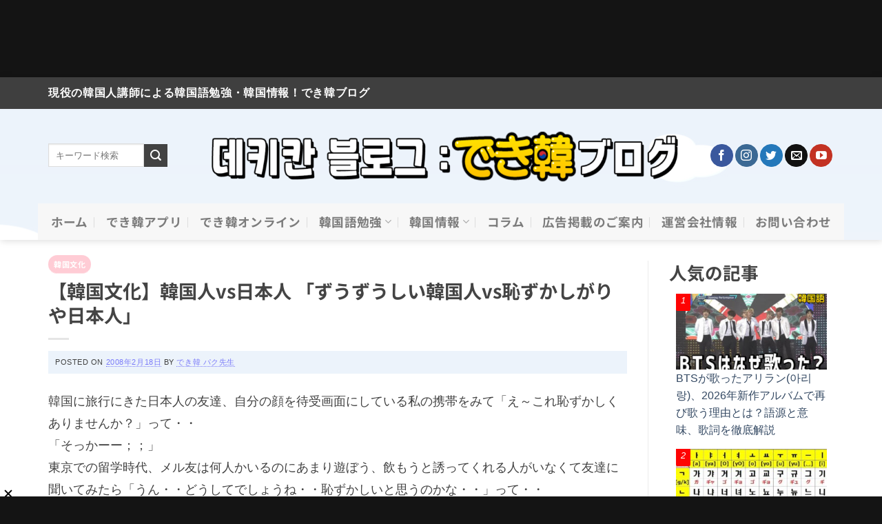

--- FILE ---
content_type: text/html; charset=utf-8
request_url: https://www.google.com/recaptcha/api2/aframe
body_size: 183
content:
<!DOCTYPE HTML><html><head><meta http-equiv="content-type" content="text/html; charset=UTF-8"></head><body><script nonce="bvx3EeMOU1Ab8WotTOOf9w">/** Anti-fraud and anti-abuse applications only. See google.com/recaptcha */ try{var clients={'sodar':'https://pagead2.googlesyndication.com/pagead/sodar?'};window.addEventListener("message",function(a){try{if(a.source===window.parent){var b=JSON.parse(a.data);var c=clients[b['id']];if(c){var d=document.createElement('img');d.src=c+b['params']+'&rc='+(localStorage.getItem("rc::a")?sessionStorage.getItem("rc::b"):"");window.document.body.appendChild(d);sessionStorage.setItem("rc::e",parseInt(sessionStorage.getItem("rc::e")||0)+1);localStorage.setItem("rc::h",'1769036439532');}}}catch(b){}});window.parent.postMessage("_grecaptcha_ready", "*");}catch(b){}</script></body></html>